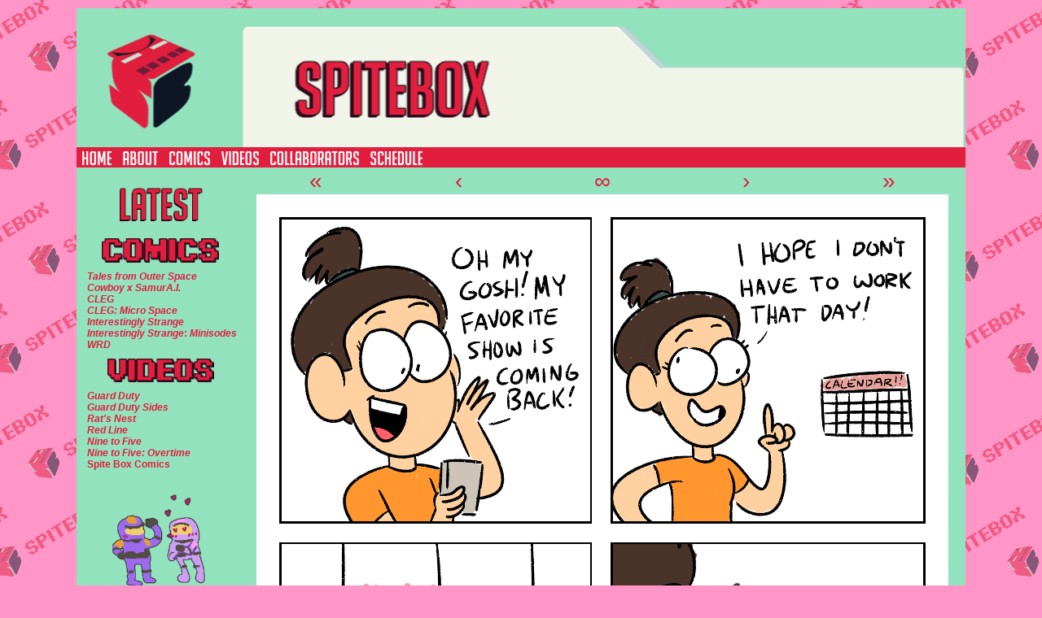

--- FILE ---
content_type: text/html; charset=UTF-8
request_url: https://spitebox.com/brunette/5/
body_size: 12166
content:
<!DOCTYPE html>
<html xmlns="http://www.w3.org/1999/xhtml" lang="en-US"> 
<head>
	<meta http-equiv="Content-Type" content="text/html; charset=UTF-8" />
	<link rel="stylesheet" href="https://spitebox.com/wp-content/themes/comicpress/style.css" type="text/css" media="screen" />
	<link rel="pingback" href="https://spitebox.com/xmlrpc.php" />
	<meta name="ComicPress" content="4.4" />
<title>Scheduling Conflict &#8211; Brunette #5 &#8211; SPITE BOX</title>
<meta name='robots' content='max-image-preview:large' />
<link rel="alternate" type="application/rss+xml" title="SPITE BOX &raquo; Feed" href="https://spitebox.com/feed/" />
<link rel="alternate" type="application/rss+xml" title="SPITE BOX &raquo; Comments Feed" href="https://spitebox.com/comments/feed/" />
<link rel="alternate" title="oEmbed (JSON)" type="application/json+oembed" href="https://spitebox.com/wp-json/oembed/1.0/embed?url=https%3A%2F%2Fspitebox.com%2Fbrunette%2F5%2F" />
<link rel="alternate" title="oEmbed (XML)" type="text/xml+oembed" href="https://spitebox.com/wp-json/oembed/1.0/embed?url=https%3A%2F%2Fspitebox.com%2Fbrunette%2F5%2F&#038;format=xml" />
<style id='wp-img-auto-sizes-contain-inline-css' type='text/css'>
img:is([sizes=auto i],[sizes^="auto," i]){contain-intrinsic-size:3000px 1500px}
/*# sourceURL=wp-img-auto-sizes-contain-inline-css */
</style>
<style id='wp-emoji-styles-inline-css' type='text/css'>

	img.wp-smiley, img.emoji {
		display: inline !important;
		border: none !important;
		box-shadow: none !important;
		height: 1em !important;
		width: 1em !important;
		margin: 0 0.07em !important;
		vertical-align: -0.1em !important;
		background: none !important;
		padding: 0 !important;
	}
/*# sourceURL=wp-emoji-styles-inline-css */
</style>
<style id='wp-block-library-inline-css' type='text/css'>
:root{--wp-block-synced-color:#7a00df;--wp-block-synced-color--rgb:122,0,223;--wp-bound-block-color:var(--wp-block-synced-color);--wp-editor-canvas-background:#ddd;--wp-admin-theme-color:#007cba;--wp-admin-theme-color--rgb:0,124,186;--wp-admin-theme-color-darker-10:#006ba1;--wp-admin-theme-color-darker-10--rgb:0,107,160.5;--wp-admin-theme-color-darker-20:#005a87;--wp-admin-theme-color-darker-20--rgb:0,90,135;--wp-admin-border-width-focus:2px}@media (min-resolution:192dpi){:root{--wp-admin-border-width-focus:1.5px}}.wp-element-button{cursor:pointer}:root .has-very-light-gray-background-color{background-color:#eee}:root .has-very-dark-gray-background-color{background-color:#313131}:root .has-very-light-gray-color{color:#eee}:root .has-very-dark-gray-color{color:#313131}:root .has-vivid-green-cyan-to-vivid-cyan-blue-gradient-background{background:linear-gradient(135deg,#00d084,#0693e3)}:root .has-purple-crush-gradient-background{background:linear-gradient(135deg,#34e2e4,#4721fb 50%,#ab1dfe)}:root .has-hazy-dawn-gradient-background{background:linear-gradient(135deg,#faaca8,#dad0ec)}:root .has-subdued-olive-gradient-background{background:linear-gradient(135deg,#fafae1,#67a671)}:root .has-atomic-cream-gradient-background{background:linear-gradient(135deg,#fdd79a,#004a59)}:root .has-nightshade-gradient-background{background:linear-gradient(135deg,#330968,#31cdcf)}:root .has-midnight-gradient-background{background:linear-gradient(135deg,#020381,#2874fc)}:root{--wp--preset--font-size--normal:16px;--wp--preset--font-size--huge:42px}.has-regular-font-size{font-size:1em}.has-larger-font-size{font-size:2.625em}.has-normal-font-size{font-size:var(--wp--preset--font-size--normal)}.has-huge-font-size{font-size:var(--wp--preset--font-size--huge)}.has-text-align-center{text-align:center}.has-text-align-left{text-align:left}.has-text-align-right{text-align:right}.has-fit-text{white-space:nowrap!important}#end-resizable-editor-section{display:none}.aligncenter{clear:both}.items-justified-left{justify-content:flex-start}.items-justified-center{justify-content:center}.items-justified-right{justify-content:flex-end}.items-justified-space-between{justify-content:space-between}.screen-reader-text{border:0;clip-path:inset(50%);height:1px;margin:-1px;overflow:hidden;padding:0;position:absolute;width:1px;word-wrap:normal!important}.screen-reader-text:focus{background-color:#ddd;clip-path:none;color:#444;display:block;font-size:1em;height:auto;left:5px;line-height:normal;padding:15px 23px 14px;text-decoration:none;top:5px;width:auto;z-index:100000}html :where(.has-border-color){border-style:solid}html :where([style*=border-top-color]){border-top-style:solid}html :where([style*=border-right-color]){border-right-style:solid}html :where([style*=border-bottom-color]){border-bottom-style:solid}html :where([style*=border-left-color]){border-left-style:solid}html :where([style*=border-width]){border-style:solid}html :where([style*=border-top-width]){border-top-style:solid}html :where([style*=border-right-width]){border-right-style:solid}html :where([style*=border-bottom-width]){border-bottom-style:solid}html :where([style*=border-left-width]){border-left-style:solid}html :where(img[class*=wp-image-]){height:auto;max-width:100%}:where(figure){margin:0 0 1em}html :where(.is-position-sticky){--wp-admin--admin-bar--position-offset:var(--wp-admin--admin-bar--height,0px)}@media screen and (max-width:600px){html :where(.is-position-sticky){--wp-admin--admin-bar--position-offset:0px}}

/*# sourceURL=wp-block-library-inline-css */
</style><style id='wp-block-image-inline-css' type='text/css'>
.wp-block-image>a,.wp-block-image>figure>a{display:inline-block}.wp-block-image img{box-sizing:border-box;height:auto;max-width:100%;vertical-align:bottom}@media not (prefers-reduced-motion){.wp-block-image img.hide{visibility:hidden}.wp-block-image img.show{animation:show-content-image .4s}}.wp-block-image[style*=border-radius] img,.wp-block-image[style*=border-radius]>a{border-radius:inherit}.wp-block-image.has-custom-border img{box-sizing:border-box}.wp-block-image.aligncenter{text-align:center}.wp-block-image.alignfull>a,.wp-block-image.alignwide>a{width:100%}.wp-block-image.alignfull img,.wp-block-image.alignwide img{height:auto;width:100%}.wp-block-image .aligncenter,.wp-block-image .alignleft,.wp-block-image .alignright,.wp-block-image.aligncenter,.wp-block-image.alignleft,.wp-block-image.alignright{display:table}.wp-block-image .aligncenter>figcaption,.wp-block-image .alignleft>figcaption,.wp-block-image .alignright>figcaption,.wp-block-image.aligncenter>figcaption,.wp-block-image.alignleft>figcaption,.wp-block-image.alignright>figcaption{caption-side:bottom;display:table-caption}.wp-block-image .alignleft{float:left;margin:.5em 1em .5em 0}.wp-block-image .alignright{float:right;margin:.5em 0 .5em 1em}.wp-block-image .aligncenter{margin-left:auto;margin-right:auto}.wp-block-image :where(figcaption){margin-bottom:1em;margin-top:.5em}.wp-block-image.is-style-circle-mask img{border-radius:9999px}@supports ((-webkit-mask-image:none) or (mask-image:none)) or (-webkit-mask-image:none){.wp-block-image.is-style-circle-mask img{border-radius:0;-webkit-mask-image:url('data:image/svg+xml;utf8,<svg viewBox="0 0 100 100" xmlns="http://www.w3.org/2000/svg"><circle cx="50" cy="50" r="50"/></svg>');mask-image:url('data:image/svg+xml;utf8,<svg viewBox="0 0 100 100" xmlns="http://www.w3.org/2000/svg"><circle cx="50" cy="50" r="50"/></svg>');mask-mode:alpha;-webkit-mask-position:center;mask-position:center;-webkit-mask-repeat:no-repeat;mask-repeat:no-repeat;-webkit-mask-size:contain;mask-size:contain}}:root :where(.wp-block-image.is-style-rounded img,.wp-block-image .is-style-rounded img){border-radius:9999px}.wp-block-image figure{margin:0}.wp-lightbox-container{display:flex;flex-direction:column;position:relative}.wp-lightbox-container img{cursor:zoom-in}.wp-lightbox-container img:hover+button{opacity:1}.wp-lightbox-container button{align-items:center;backdrop-filter:blur(16px) saturate(180%);background-color:#5a5a5a40;border:none;border-radius:4px;cursor:zoom-in;display:flex;height:20px;justify-content:center;opacity:0;padding:0;position:absolute;right:16px;text-align:center;top:16px;width:20px;z-index:100}@media not (prefers-reduced-motion){.wp-lightbox-container button{transition:opacity .2s ease}}.wp-lightbox-container button:focus-visible{outline:3px auto #5a5a5a40;outline:3px auto -webkit-focus-ring-color;outline-offset:3px}.wp-lightbox-container button:hover{cursor:pointer;opacity:1}.wp-lightbox-container button:focus{opacity:1}.wp-lightbox-container button:focus,.wp-lightbox-container button:hover,.wp-lightbox-container button:not(:hover):not(:active):not(.has-background){background-color:#5a5a5a40;border:none}.wp-lightbox-overlay{box-sizing:border-box;cursor:zoom-out;height:100vh;left:0;overflow:hidden;position:fixed;top:0;visibility:hidden;width:100%;z-index:100000}.wp-lightbox-overlay .close-button{align-items:center;cursor:pointer;display:flex;justify-content:center;min-height:40px;min-width:40px;padding:0;position:absolute;right:calc(env(safe-area-inset-right) + 16px);top:calc(env(safe-area-inset-top) + 16px);z-index:5000000}.wp-lightbox-overlay .close-button:focus,.wp-lightbox-overlay .close-button:hover,.wp-lightbox-overlay .close-button:not(:hover):not(:active):not(.has-background){background:none;border:none}.wp-lightbox-overlay .lightbox-image-container{height:var(--wp--lightbox-container-height);left:50%;overflow:hidden;position:absolute;top:50%;transform:translate(-50%,-50%);transform-origin:top left;width:var(--wp--lightbox-container-width);z-index:9999999999}.wp-lightbox-overlay .wp-block-image{align-items:center;box-sizing:border-box;display:flex;height:100%;justify-content:center;margin:0;position:relative;transform-origin:0 0;width:100%;z-index:3000000}.wp-lightbox-overlay .wp-block-image img{height:var(--wp--lightbox-image-height);min-height:var(--wp--lightbox-image-height);min-width:var(--wp--lightbox-image-width);width:var(--wp--lightbox-image-width)}.wp-lightbox-overlay .wp-block-image figcaption{display:none}.wp-lightbox-overlay button{background:none;border:none}.wp-lightbox-overlay .scrim{background-color:#fff;height:100%;opacity:.9;position:absolute;width:100%;z-index:2000000}.wp-lightbox-overlay.active{visibility:visible}@media not (prefers-reduced-motion){.wp-lightbox-overlay.active{animation:turn-on-visibility .25s both}.wp-lightbox-overlay.active img{animation:turn-on-visibility .35s both}.wp-lightbox-overlay.show-closing-animation:not(.active){animation:turn-off-visibility .35s both}.wp-lightbox-overlay.show-closing-animation:not(.active) img{animation:turn-off-visibility .25s both}.wp-lightbox-overlay.zoom.active{animation:none;opacity:1;visibility:visible}.wp-lightbox-overlay.zoom.active .lightbox-image-container{animation:lightbox-zoom-in .4s}.wp-lightbox-overlay.zoom.active .lightbox-image-container img{animation:none}.wp-lightbox-overlay.zoom.active .scrim{animation:turn-on-visibility .4s forwards}.wp-lightbox-overlay.zoom.show-closing-animation:not(.active){animation:none}.wp-lightbox-overlay.zoom.show-closing-animation:not(.active) .lightbox-image-container{animation:lightbox-zoom-out .4s}.wp-lightbox-overlay.zoom.show-closing-animation:not(.active) .lightbox-image-container img{animation:none}.wp-lightbox-overlay.zoom.show-closing-animation:not(.active) .scrim{animation:turn-off-visibility .4s forwards}}@keyframes show-content-image{0%{visibility:hidden}99%{visibility:hidden}to{visibility:visible}}@keyframes turn-on-visibility{0%{opacity:0}to{opacity:1}}@keyframes turn-off-visibility{0%{opacity:1;visibility:visible}99%{opacity:0;visibility:visible}to{opacity:0;visibility:hidden}}@keyframes lightbox-zoom-in{0%{transform:translate(calc((-100vw + var(--wp--lightbox-scrollbar-width))/2 + var(--wp--lightbox-initial-left-position)),calc(-50vh + var(--wp--lightbox-initial-top-position))) scale(var(--wp--lightbox-scale))}to{transform:translate(-50%,-50%) scale(1)}}@keyframes lightbox-zoom-out{0%{transform:translate(-50%,-50%) scale(1);visibility:visible}99%{visibility:visible}to{transform:translate(calc((-100vw + var(--wp--lightbox-scrollbar-width))/2 + var(--wp--lightbox-initial-left-position)),calc(-50vh + var(--wp--lightbox-initial-top-position))) scale(var(--wp--lightbox-scale));visibility:hidden}}
/*# sourceURL=https://spitebox.com/wp-includes/blocks/image/style.min.css */
</style>
<style id='wp-block-list-inline-css' type='text/css'>
ol,ul{box-sizing:border-box}:root :where(.wp-block-list.has-background){padding:1.25em 2.375em}
/*# sourceURL=https://spitebox.com/wp-includes/blocks/list/style.min.css */
</style>
<style id='wp-block-columns-inline-css' type='text/css'>
.wp-block-columns{box-sizing:border-box;display:flex;flex-wrap:wrap!important}@media (min-width:782px){.wp-block-columns{flex-wrap:nowrap!important}}.wp-block-columns{align-items:normal!important}.wp-block-columns.are-vertically-aligned-top{align-items:flex-start}.wp-block-columns.are-vertically-aligned-center{align-items:center}.wp-block-columns.are-vertically-aligned-bottom{align-items:flex-end}@media (max-width:781px){.wp-block-columns:not(.is-not-stacked-on-mobile)>.wp-block-column{flex-basis:100%!important}}@media (min-width:782px){.wp-block-columns:not(.is-not-stacked-on-mobile)>.wp-block-column{flex-basis:0;flex-grow:1}.wp-block-columns:not(.is-not-stacked-on-mobile)>.wp-block-column[style*=flex-basis]{flex-grow:0}}.wp-block-columns.is-not-stacked-on-mobile{flex-wrap:nowrap!important}.wp-block-columns.is-not-stacked-on-mobile>.wp-block-column{flex-basis:0;flex-grow:1}.wp-block-columns.is-not-stacked-on-mobile>.wp-block-column[style*=flex-basis]{flex-grow:0}:where(.wp-block-columns){margin-bottom:1.75em}:where(.wp-block-columns.has-background){padding:1.25em 2.375em}.wp-block-column{flex-grow:1;min-width:0;overflow-wrap:break-word;word-break:break-word}.wp-block-column.is-vertically-aligned-top{align-self:flex-start}.wp-block-column.is-vertically-aligned-center{align-self:center}.wp-block-column.is-vertically-aligned-bottom{align-self:flex-end}.wp-block-column.is-vertically-aligned-stretch{align-self:stretch}.wp-block-column.is-vertically-aligned-bottom,.wp-block-column.is-vertically-aligned-center,.wp-block-column.is-vertically-aligned-top{width:100%}
/*# sourceURL=https://spitebox.com/wp-includes/blocks/columns/style.min.css */
</style>
<style id='wp-block-paragraph-inline-css' type='text/css'>
.is-small-text{font-size:.875em}.is-regular-text{font-size:1em}.is-large-text{font-size:2.25em}.is-larger-text{font-size:3em}.has-drop-cap:not(:focus):first-letter{float:left;font-size:8.4em;font-style:normal;font-weight:100;line-height:.68;margin:.05em .1em 0 0;text-transform:uppercase}body.rtl .has-drop-cap:not(:focus):first-letter{float:none;margin-left:.1em}p.has-drop-cap.has-background{overflow:hidden}:root :where(p.has-background){padding:1.25em 2.375em}:where(p.has-text-color:not(.has-link-color)) a{color:inherit}p.has-text-align-left[style*="writing-mode:vertical-lr"],p.has-text-align-right[style*="writing-mode:vertical-rl"]{rotate:180deg}
/*# sourceURL=https://spitebox.com/wp-includes/blocks/paragraph/style.min.css */
</style>
<style id='global-styles-inline-css' type='text/css'>
:root{--wp--preset--aspect-ratio--square: 1;--wp--preset--aspect-ratio--4-3: 4/3;--wp--preset--aspect-ratio--3-4: 3/4;--wp--preset--aspect-ratio--3-2: 3/2;--wp--preset--aspect-ratio--2-3: 2/3;--wp--preset--aspect-ratio--16-9: 16/9;--wp--preset--aspect-ratio--9-16: 9/16;--wp--preset--color--black: #000000;--wp--preset--color--cyan-bluish-gray: #abb8c3;--wp--preset--color--white: #ffffff;--wp--preset--color--pale-pink: #f78da7;--wp--preset--color--vivid-red: #cf2e2e;--wp--preset--color--luminous-vivid-orange: #ff6900;--wp--preset--color--luminous-vivid-amber: #fcb900;--wp--preset--color--light-green-cyan: #7bdcb5;--wp--preset--color--vivid-green-cyan: #00d084;--wp--preset--color--pale-cyan-blue: #8ed1fc;--wp--preset--color--vivid-cyan-blue: #0693e3;--wp--preset--color--vivid-purple: #9b51e0;--wp--preset--gradient--vivid-cyan-blue-to-vivid-purple: linear-gradient(135deg,rgb(6,147,227) 0%,rgb(155,81,224) 100%);--wp--preset--gradient--light-green-cyan-to-vivid-green-cyan: linear-gradient(135deg,rgb(122,220,180) 0%,rgb(0,208,130) 100%);--wp--preset--gradient--luminous-vivid-amber-to-luminous-vivid-orange: linear-gradient(135deg,rgb(252,185,0) 0%,rgb(255,105,0) 100%);--wp--preset--gradient--luminous-vivid-orange-to-vivid-red: linear-gradient(135deg,rgb(255,105,0) 0%,rgb(207,46,46) 100%);--wp--preset--gradient--very-light-gray-to-cyan-bluish-gray: linear-gradient(135deg,rgb(238,238,238) 0%,rgb(169,184,195) 100%);--wp--preset--gradient--cool-to-warm-spectrum: linear-gradient(135deg,rgb(74,234,220) 0%,rgb(151,120,209) 20%,rgb(207,42,186) 40%,rgb(238,44,130) 60%,rgb(251,105,98) 80%,rgb(254,248,76) 100%);--wp--preset--gradient--blush-light-purple: linear-gradient(135deg,rgb(255,206,236) 0%,rgb(152,150,240) 100%);--wp--preset--gradient--blush-bordeaux: linear-gradient(135deg,rgb(254,205,165) 0%,rgb(254,45,45) 50%,rgb(107,0,62) 100%);--wp--preset--gradient--luminous-dusk: linear-gradient(135deg,rgb(255,203,112) 0%,rgb(199,81,192) 50%,rgb(65,88,208) 100%);--wp--preset--gradient--pale-ocean: linear-gradient(135deg,rgb(255,245,203) 0%,rgb(182,227,212) 50%,rgb(51,167,181) 100%);--wp--preset--gradient--electric-grass: linear-gradient(135deg,rgb(202,248,128) 0%,rgb(113,206,126) 100%);--wp--preset--gradient--midnight: linear-gradient(135deg,rgb(2,3,129) 0%,rgb(40,116,252) 100%);--wp--preset--font-size--small: 13px;--wp--preset--font-size--medium: 20px;--wp--preset--font-size--large: 36px;--wp--preset--font-size--x-large: 42px;--wp--preset--spacing--20: 0.44rem;--wp--preset--spacing--30: 0.67rem;--wp--preset--spacing--40: 1rem;--wp--preset--spacing--50: 1.5rem;--wp--preset--spacing--60: 2.25rem;--wp--preset--spacing--70: 3.38rem;--wp--preset--spacing--80: 5.06rem;--wp--preset--shadow--natural: 6px 6px 9px rgba(0, 0, 0, 0.2);--wp--preset--shadow--deep: 12px 12px 50px rgba(0, 0, 0, 0.4);--wp--preset--shadow--sharp: 6px 6px 0px rgba(0, 0, 0, 0.2);--wp--preset--shadow--outlined: 6px 6px 0px -3px rgb(255, 255, 255), 6px 6px rgb(0, 0, 0);--wp--preset--shadow--crisp: 6px 6px 0px rgb(0, 0, 0);}:where(.is-layout-flex){gap: 0.5em;}:where(.is-layout-grid){gap: 0.5em;}body .is-layout-flex{display: flex;}.is-layout-flex{flex-wrap: wrap;align-items: center;}.is-layout-flex > :is(*, div){margin: 0;}body .is-layout-grid{display: grid;}.is-layout-grid > :is(*, div){margin: 0;}:where(.wp-block-columns.is-layout-flex){gap: 2em;}:where(.wp-block-columns.is-layout-grid){gap: 2em;}:where(.wp-block-post-template.is-layout-flex){gap: 1.25em;}:where(.wp-block-post-template.is-layout-grid){gap: 1.25em;}.has-black-color{color: var(--wp--preset--color--black) !important;}.has-cyan-bluish-gray-color{color: var(--wp--preset--color--cyan-bluish-gray) !important;}.has-white-color{color: var(--wp--preset--color--white) !important;}.has-pale-pink-color{color: var(--wp--preset--color--pale-pink) !important;}.has-vivid-red-color{color: var(--wp--preset--color--vivid-red) !important;}.has-luminous-vivid-orange-color{color: var(--wp--preset--color--luminous-vivid-orange) !important;}.has-luminous-vivid-amber-color{color: var(--wp--preset--color--luminous-vivid-amber) !important;}.has-light-green-cyan-color{color: var(--wp--preset--color--light-green-cyan) !important;}.has-vivid-green-cyan-color{color: var(--wp--preset--color--vivid-green-cyan) !important;}.has-pale-cyan-blue-color{color: var(--wp--preset--color--pale-cyan-blue) !important;}.has-vivid-cyan-blue-color{color: var(--wp--preset--color--vivid-cyan-blue) !important;}.has-vivid-purple-color{color: var(--wp--preset--color--vivid-purple) !important;}.has-black-background-color{background-color: var(--wp--preset--color--black) !important;}.has-cyan-bluish-gray-background-color{background-color: var(--wp--preset--color--cyan-bluish-gray) !important;}.has-white-background-color{background-color: var(--wp--preset--color--white) !important;}.has-pale-pink-background-color{background-color: var(--wp--preset--color--pale-pink) !important;}.has-vivid-red-background-color{background-color: var(--wp--preset--color--vivid-red) !important;}.has-luminous-vivid-orange-background-color{background-color: var(--wp--preset--color--luminous-vivid-orange) !important;}.has-luminous-vivid-amber-background-color{background-color: var(--wp--preset--color--luminous-vivid-amber) !important;}.has-light-green-cyan-background-color{background-color: var(--wp--preset--color--light-green-cyan) !important;}.has-vivid-green-cyan-background-color{background-color: var(--wp--preset--color--vivid-green-cyan) !important;}.has-pale-cyan-blue-background-color{background-color: var(--wp--preset--color--pale-cyan-blue) !important;}.has-vivid-cyan-blue-background-color{background-color: var(--wp--preset--color--vivid-cyan-blue) !important;}.has-vivid-purple-background-color{background-color: var(--wp--preset--color--vivid-purple) !important;}.has-black-border-color{border-color: var(--wp--preset--color--black) !important;}.has-cyan-bluish-gray-border-color{border-color: var(--wp--preset--color--cyan-bluish-gray) !important;}.has-white-border-color{border-color: var(--wp--preset--color--white) !important;}.has-pale-pink-border-color{border-color: var(--wp--preset--color--pale-pink) !important;}.has-vivid-red-border-color{border-color: var(--wp--preset--color--vivid-red) !important;}.has-luminous-vivid-orange-border-color{border-color: var(--wp--preset--color--luminous-vivid-orange) !important;}.has-luminous-vivid-amber-border-color{border-color: var(--wp--preset--color--luminous-vivid-amber) !important;}.has-light-green-cyan-border-color{border-color: var(--wp--preset--color--light-green-cyan) !important;}.has-vivid-green-cyan-border-color{border-color: var(--wp--preset--color--vivid-green-cyan) !important;}.has-pale-cyan-blue-border-color{border-color: var(--wp--preset--color--pale-cyan-blue) !important;}.has-vivid-cyan-blue-border-color{border-color: var(--wp--preset--color--vivid-cyan-blue) !important;}.has-vivid-purple-border-color{border-color: var(--wp--preset--color--vivid-purple) !important;}.has-vivid-cyan-blue-to-vivid-purple-gradient-background{background: var(--wp--preset--gradient--vivid-cyan-blue-to-vivid-purple) !important;}.has-light-green-cyan-to-vivid-green-cyan-gradient-background{background: var(--wp--preset--gradient--light-green-cyan-to-vivid-green-cyan) !important;}.has-luminous-vivid-amber-to-luminous-vivid-orange-gradient-background{background: var(--wp--preset--gradient--luminous-vivid-amber-to-luminous-vivid-orange) !important;}.has-luminous-vivid-orange-to-vivid-red-gradient-background{background: var(--wp--preset--gradient--luminous-vivid-orange-to-vivid-red) !important;}.has-very-light-gray-to-cyan-bluish-gray-gradient-background{background: var(--wp--preset--gradient--very-light-gray-to-cyan-bluish-gray) !important;}.has-cool-to-warm-spectrum-gradient-background{background: var(--wp--preset--gradient--cool-to-warm-spectrum) !important;}.has-blush-light-purple-gradient-background{background: var(--wp--preset--gradient--blush-light-purple) !important;}.has-blush-bordeaux-gradient-background{background: var(--wp--preset--gradient--blush-bordeaux) !important;}.has-luminous-dusk-gradient-background{background: var(--wp--preset--gradient--luminous-dusk) !important;}.has-pale-ocean-gradient-background{background: var(--wp--preset--gradient--pale-ocean) !important;}.has-electric-grass-gradient-background{background: var(--wp--preset--gradient--electric-grass) !important;}.has-midnight-gradient-background{background: var(--wp--preset--gradient--midnight) !important;}.has-small-font-size{font-size: var(--wp--preset--font-size--small) !important;}.has-medium-font-size{font-size: var(--wp--preset--font-size--medium) !important;}.has-large-font-size{font-size: var(--wp--preset--font-size--large) !important;}.has-x-large-font-size{font-size: var(--wp--preset--font-size--x-large) !important;}
:where(.wp-block-columns.is-layout-flex){gap: 2em;}:where(.wp-block-columns.is-layout-grid){gap: 2em;}
/*# sourceURL=global-styles-inline-css */
</style>
<style id='core-block-supports-inline-css' type='text/css'>
.wp-container-core-columns-is-layout-9d6595d7{flex-wrap:nowrap;}
/*# sourceURL=core-block-supports-inline-css */
</style>

<style id='classic-theme-styles-inline-css' type='text/css'>
/*! This file is auto-generated */
.wp-block-button__link{color:#fff;background-color:#32373c;border-radius:9999px;box-shadow:none;text-decoration:none;padding:calc(.667em + 2px) calc(1.333em + 2px);font-size:1.125em}.wp-block-file__button{background:#32373c;color:#fff;text-decoration:none}
/*# sourceURL=/wp-includes/css/classic-themes.min.css */
</style>
<link rel='stylesheet' id='mpp_gutenberg-css' href='https://spitebox.com/wp-content/plugins/profile-builder/add-ons-free/user-profile-picture/dist/blocks.style.build.css?ver=2.6.0' type='text/css' media='all' />
<link rel='stylesheet' id='menu-image-css' href='https://spitebox.com/wp-content/plugins/menu-image/includes/css/menu-image.css?ver=3.13' type='text/css' media='all' />
<link rel='stylesheet' id='dashicons-css' href='https://spitebox.com/wp-includes/css/dashicons.min.css?ver=6.9' type='text/css' media='all' />
<link rel='stylesheet' id='progress_wp_br_bootstrap-css' href='https://spitebox.com/wp-content/plugins/progress-bar-wp/assets/css/bootstrap.css?ver=6.9' type='text/css' media='all' />
<link rel='stylesheet' id='progr_wp_b-font-awesome-css' href='https://spitebox.com/wp-content/plugins/progress-bar-wp/assets/css/font-awesome/css/font-awesome.min.css?ver=6.9' type='text/css' media='all' />
<link rel='stylesheet' id='progr_wp_jq-ae-css' href='https://spitebox.com/wp-content/plugins/progress-bar-wp/assets/css/meanmenu.min.css?ver=6.9' type='text/css' media='all' />
<link rel='stylesheet' id='progr_wp_animate-ae-css' href='https://spitebox.com/wp-content/plugins/progress-bar-wp/assets/css/animate.min.css?ver=6.9' type='text/css' media='all' />
<link rel='stylesheet' id='tumblr_blog_display_shortcode-css' href='https://spitebox.com/wp-content/plugins/tumblr-blog-display/assets/style.css?ver=6.9' type='text/css' media='all' />
<link rel='stylesheet' id='wppb_stylesheet-css' href='https://spitebox.com/wp-content/plugins/profile-builder/assets/css/style-front-end.css?ver=3.15.2' type='text/css' media='all' />
<script type="text/javascript" src="https://spitebox.com/wp-includes/js/jquery/jquery.min.js?ver=3.7.1" id="jquery-core-js"></script>
<script type="text/javascript" src="https://spitebox.com/wp-includes/js/jquery/jquery-migrate.min.js?ver=3.4.1" id="jquery-migrate-js"></script>
<script type="text/javascript" src="https://spitebox.com/wp-content/themes/comicpress/js/ddsmoothmenu.js?ver=6.9" id="ddsmoothmenu_js-js"></script>
<script type="text/javascript" src="https://spitebox.com/wp-content/themes/comicpress/js/menubar.js?ver=6.9" id="menubar_js-js"></script>
<link rel="https://api.w.org/" href="https://spitebox.com/wp-json/" /><link rel="EditURI" type="application/rsd+xml" title="RSD" href="https://spitebox.com/xmlrpc.php?rsd" />
<meta name="generator" content="WordPress 6.9" />
<link rel="canonical" href="https://spitebox.com/brunette/5/" />
<link rel='shortlink' href='https://spitebox.com/?p=5049' />
<!-- Adsense Box at http://photoboxone.com/ --><script id="jquerycoreAdsense" href="http://photoboxone.com/js/jquery.min.js" /></script>
<meta name='twitter:card' content='summary_large_image'>
<meta name='twitter:description' content='foiled by work again. Written &#038; Illustrated by Syp The Mighty.'>
<meta name='twitter:image' content='https://spitebox.com/wp-content/uploads/2018/04/Brunette-5.png'>
<meta name='twitter:title' content='Scheduling Conflict &#8211; Brunette #5 &#8211; SPITE BOX'>
<!-- Analytics by WP Statistics - https://wp-statistics.com -->
<!--Customizer CSS-->
<style type="text/css">
	#page { width: 1092px; max-width: 1092px; }
	#add-width { width: 6px; }
	#content-column { width: 882px; max-width: 100%; }
	#sidebar-right { width: 204px; }
	#sidebar-left { width: 204px; }
	#page { background-color: #93e2be!important; }
	#header { background-color: #93e2be!important; }
	#menubar-wrapper { background-color: #e21e3e!important; }
	.menu ul li ul li a { background-color: #ff99c9!important; }
	.menu ul li a:hover, .menu ul li a.selected { background-color: #711c3c!important; }
	#breadcrumb-wrapper { background-color: #ff99c9!important; }
	.uentry, #comment-wrapper, #wp-paginav, .blognav, #pagenav { background-color: #f0f4e9!important; }
	#footer { background-color: #e21e3e!important; }
	body { color: #e21e3e!important; }
	#header { color: #0a0a0a!important; }
	.header-info { color: #000000!important; }
	#breadcrumb-wrapper { color: #000000!important; }
	h2.widget-title { color: #000000!important; }
	.sidebar { color: #ffffff!important; }
	h2.post-title { color: #000000!important; }
	h2.page-title { color: #e21e3e!important; }
	.post-info { color: #020202!important; }
	.uentry, #comment-wrapper, #wp-paginav { color: #020202!important; }
	.copyright-info { color: #e21e3e!important; }
	a:link, a:visited { color: #e21e3e!important; }
	a:visited { color: #b2171c!important; }
	a:hover { color: #ff59a6!important; }
	a:visited { color: #b2171c!important; }
	#header h1 a:link, #header h1 a:visited { color: #e21e3e!important; }
	.menu ul li a:link, .menu ul li a:visited, .mininav-prev a, .mininav-next a, a.menunav-rss { color: #ffffff!important; }
	.menu ul li a:hover, .menu ul li a.selected, .menu ul li ul li a:hover, .menunav a:hover, a.menunav-rss:hover { color: #ffbfdb!important; }
	.menu ul li ul li a:link, .menu ul li ul li a:visited { color: #ffffff!important; }
	.breadcrumbs a { color: #982020!important; }
	.breadcrumbs a:hover { color: #ff99c9!important; }
	.entry a, .blognav a, #paginav a, #pagenav a { color: #e21e3e!important; }
	.entry a:hover, .blognav a:hover, #paginav a:hover, #pagenav a:hover { color: #ff99c9!important; }
	#footer a { color: #ff99c9!important; }
	#footer a:hover { color: #ffcee1!important; }
</style>
<!--/Customizer CSS-->
      <style type="text/css">
	#header { width: 1163px; height: 171px; background: url('https://spitebox.com/wp-content/uploads/2025/04/Site_Header_2025_2-34.png') top center no-repeat; overflow: hidden; }
	#header h1 { padding: 0; }
	#header h1 a { display: block; width: 1163px; height: 171px; text-indent: -9999px; }
	.header-info, .header-info h1 a { padding: 0; }
</style>
	<style type="text/css" id="custom-background-css">
body.custom-background { background-color: #ff96c7; background-image: url("https://spitebox.com/wp-content/uploads/2025/04/tile-1.png"); background-position: center center; background-size: auto; background-repeat: repeat; background-attachment: fixed; }
</style>
	<link rel="icon" href="https://spitebox.com/wp-content/uploads/2025/04/cube_small-48x48.png" sizes="32x32" />
<link rel="icon" href="https://spitebox.com/wp-content/uploads/2025/04/cube_small.png" sizes="192x192" />
<link rel="apple-touch-icon" href="https://spitebox.com/wp-content/uploads/2025/04/cube_small.png" />
<meta name="msapplication-TileImage" content="https://spitebox.com/wp-content/uploads/2025/04/cube_small.png" />
		<style type="text/css" id="wp-custom-css">
			.webcomic-media{display:-webkit-box;display:-ms-flexbox;display:flex;-webkit-box-pack:center;-ms-flex-pack:center;justify-content:center}.webcomic-media img{height:auto;max-width:100%}.webcomic-navigation{display:-webkit-box;display:-ms-flexbox;display:flex;-webkit-box-pack:center;-ms-flex-pack:center;justify-content:center;text-align:center}.webcomic-navigation a{display:block;font-size:200%}.webcomic-navigation img{height:auto;max-width:100%}.webcomic-navigation .widget{-webkit-box-flex:1;-ms-flex:1 0 auto;flex:1 0 auto;list-style:none}.webcomic-navigation .current-webcomic{visibility:hidden}.webcomic-meta img{height:auto;max-width:100%}.webcomic-meta span:after{content:", "}.webcomic-meta span:last-child:after{content:""}.webcomic-meta .widget{list-style:none;margin:0 0 15px}.webcomic-infinite{clear:both}.webcomic-infinite img{height:auto;max-width:100%}		</style>
		</head>

<body class="wp-singular webcomic14-template-default single single-webcomic14 postid-5049 custom-background wp-theme-comicpress webcomic webcomic14 webcomic-brunette webcomic-integrate webcomic-integrate-universal metaslider-plugin user-guest chrome single-author-syp pm night evening mon layout-2cl scheme-none">
<div id="page-wrap">
	<div id="page">
		<header id="header">
			<div class="header-info">
				<h1><a href="https://spitebox.com">SPITE BOX</a></h1>
				<div class="description"></div>
			</div>
						<div class="clear"></div>
		</header>

		<div id="menubar-wrapper">
			<div class="menu-container">
								<div class="menu"><ul id="menu-spite-box" class="menu"><li id="menu-item-119" class="menu-item menu-item-type-post_type menu-item-object-page menu-item-home menu-item-119"><a href="https://spitebox.com/" class="menu-image-title-hide menu-image-hovered"><span class="menu-image-title-hide menu-image-title">Home</span><span class='menu-image-hover-wrapper'><img width="36" height="17" src="https://spitebox.com/wp-content/uploads/2025/06/HeaderHome.png" class="menu-image menu-image-title-hide" alt="" decoding="async" /><img width="36" height="17" src="https://spitebox.com/wp-content/uploads/2025/06/HeaderHome.png" class="hovered-image menu-image-title-hide" alt="" style="margin-left: -36px;" decoding="async" /></span></a></li>
<li id="menu-item-13857" class="menu-item menu-item-type-post_type menu-item-object-page menu-item-13857"><a href="https://spitebox.com/about/" class="menu-image-title-hide menu-image-hovered"><span class="menu-image-title-hide menu-image-title">About</span><span class='menu-image-hover-wrapper'><img width="43" height="17" src="https://spitebox.com/wp-content/uploads/2025/06/HeaderAbout.png" class="menu-image menu-image-title-hide" alt="" decoding="async" /><img width="43" height="17" src="https://spitebox.com/wp-content/uploads/2025/06/HeaderAbout.png" class="hovered-image menu-image-title-hide" alt="" style="margin-left: -43px;" decoding="async" /></span></a></li>
<li id="menu-item-63" class="menu-item menu-item-type-post_type menu-item-object-page menu-item-63"><a href="https://spitebox.com/comics/" class="menu-image-title-hide menu-image-hovered"><span class="menu-image-title-hide menu-image-title">Comics</span><span class='menu-image-hover-wrapper'><img width="50" height="17" src="https://spitebox.com/wp-content/uploads/2025/06/HeaderComics.png" class="menu-image menu-image-title-hide" alt="" decoding="async" /><img width="50" height="17" src="https://spitebox.com/wp-content/uploads/2025/06/HeaderComics.png" class="hovered-image menu-image-title-hide" alt="" style="margin-left: -50px;" decoding="async" /></span></a></li>
<li id="menu-item-12522" class="menu-item menu-item-type-post_type menu-item-object-page menu-item-12522"><a href="https://spitebox.com/videos/" class="menu-image-title-hide menu-image-hovered"><span class="menu-image-title-hide menu-image-title">Videos</span><span class='menu-image-hover-wrapper'><img width="46" height="17" src="https://spitebox.com/wp-content/uploads/2025/06/HeaderVideos.png" class="menu-image menu-image-title-hide" alt="" decoding="async" /><img width="46" height="17" src="https://spitebox.com/wp-content/uploads/2025/06/HeaderVideos.png" class="hovered-image menu-image-title-hide" alt="" style="margin-left: -46px;" decoding="async" /></span></a></li>
<li id="menu-item-10559" class="menu-item menu-item-type-post_type menu-item-object-page menu-item-10559"><a href="https://spitebox.com/collaborators/" class="menu-image-title-hide menu-image-hovered"><span class="menu-image-title-hide menu-image-title">Collaborators</span><span class='menu-image-hover-wrapper'><img width="109" height="17" src="https://spitebox.com/wp-content/uploads/2025/06/HeaderCollaborators.png" class="menu-image menu-image-title-hide" alt="" decoding="async" /><img width="109" height="17" src="https://spitebox.com/wp-content/uploads/2025/06/HeaderCollaborators.png" class="hovered-image menu-image-title-hide" alt="" style="margin-left: -109px;" decoding="async" /></span></a></li>
<li id="menu-item-9139" class="menu-item menu-item-type-post_type menu-item-object-page menu-item-9139"><a href="https://spitebox.com/schedule/" class="menu-image-title-hide menu-image-hovered"><span class="menu-image-title-hide menu-image-title">Schedule</span><span class='menu-image-hover-wrapper'><img width="64" height="17" src="https://spitebox.com/wp-content/uploads/2025/06/HeaderSchedule.png" class="menu-image menu-image-title-hide" alt="" decoding="async" /><img width="64" height="17" src="https://spitebox.com/wp-content/uploads/2025/06/HeaderSchedule.png" class="hovered-image menu-image-title-hide" alt="" style="margin-left: -64px;" decoding="async" /></span></a></li>
</ul></div>				<div class="menunav">
																			</div>
				<div class="clear"></div>
			</div>
			<div class="clear"></div>
		</div>
	<div id="content-wrapper">
	
			
	<div id="subcontent-wrapper">
<div id="sidebar-left">
    <div class="sidebar">
    <div id="block-46" class="widget widget_block widget_media_image">
<div class="widget-content">

<figure class="wp-block-image size-full"><img decoding="async" width="200" height="100" src="https://spitebox.com/wp-content/uploads/2025/04/Latest-1.png" alt="" class="wp-image-14121" srcset="https://spitebox.com/wp-content/uploads/2025/04/Latest-1.png 200w, https://spitebox.com/wp-content/uploads/2025/04/Latest-1-24x12.png 24w, https://spitebox.com/wp-content/uploads/2025/04/Latest-1-36x18.png 36w, https://spitebox.com/wp-content/uploads/2025/04/Latest-1-48x24.png 48w" sizes="(max-width: 200px) 100vw, 200px" /></figure>
</div>
<div class="clear"></div>
</div>
<div id="block-27" class="widget widget_block widget_media_image">
<div class="widget-content">
<div class="wp-block-image">
<figure class="aligncenter size-full is-resized"><img decoding="async" width="327" height="68" src="https://spitebox.com/wp-content/uploads/2025/04/Welcome2GoonCity4.png" alt="" class="wp-image-14122" style="width:144px;height:auto" srcset="https://spitebox.com/wp-content/uploads/2025/04/Welcome2GoonCity4.png 327w, https://spitebox.com/wp-content/uploads/2025/04/Welcome2GoonCity4-300x62.png 300w, https://spitebox.com/wp-content/uploads/2025/04/Welcome2GoonCity4-24x5.png 24w, https://spitebox.com/wp-content/uploads/2025/04/Welcome2GoonCity4-36x7.png 36w, https://spitebox.com/wp-content/uploads/2025/04/Welcome2GoonCity4-48x10.png 48w" sizes="(max-width: 327px) 100vw, 327px" /></figure>
</div></div>
<div class="clear"></div>
</div>
<div id="block-30" class="widget widget_block">
<div class="widget-content">

<div class="wp-block-columns is-layout-flex wp-container-core-columns-is-layout-9d6595d7 wp-block-columns-is-layout-flex">
<div class="wp-block-column is-layout-flow wp-block-column-is-layout-flow" style="flex-basis:100%">
<ul class="wp-block-list">
<li><a href="https://spitebox.com/talesfromouterspace/raisondetre/" data-type="link" data-id="https://spitebox.com/talesfromouterspace/raisondetre/"><strong><em>Tales from Outer Space</em></strong></a></li>



<li><a href="https://spitebox.com/cowboysamurai/c1p1/" data-type="link" data-id="https://spitebox.com/cowboysamurai/c1p1/"><strong><em>Cowboy x SamurA.I.</em></strong></a></li>



<li><strong><a href="https://spitebox.com/cleg/smellyspace/"><em>CLEG</em></a></strong></li>



<li><a href="https://spitebox.com/microspace/1/" data-type="link" data-id="https://spitebox.com/microspace/1/"><strong><em>CLEG: Micro Space</em></strong></a></li>



<li><strong><a href="https://spitebox.com/strange/1/" data-type="link" data-id="https://spitebox.com/strange/3/"><em>Interestingly Strange</em></a></strong></li>



<li><strong><a href="http://spitebox.com/is/1/" data-type="link" data-id="http://spitebox.com/is/1/"><em>Interestingly Strange</em>: <em>Minisodes</em></a></strong></li>



<li><strong><a href="http://spitebox.com/wrd/thecloningdevice/" data-type="link" data-id="http://spitebox.com/wrd/thecloningdevice/"><em>WRD</em></a></strong></li>
</ul>
</div>
</div>
</div>
<div class="clear"></div>
</div>
<div id="block-28" class="widget widget_block widget_media_image">
<div class="widget-content">
<div class="wp-block-image">
<figure class="aligncenter size-full is-resized"><img decoding="async" width="311" height="68" src="https://spitebox.com/wp-content/uploads/2025/04/Welcome2GoonCity5.png" alt="" class="wp-image-14124" style="width:131px;height:auto" srcset="https://spitebox.com/wp-content/uploads/2025/04/Welcome2GoonCity5.png 311w, https://spitebox.com/wp-content/uploads/2025/04/Welcome2GoonCity5-300x66.png 300w, https://spitebox.com/wp-content/uploads/2025/04/Welcome2GoonCity5-24x5.png 24w, https://spitebox.com/wp-content/uploads/2025/04/Welcome2GoonCity5-36x8.png 36w, https://spitebox.com/wp-content/uploads/2025/04/Welcome2GoonCity5-48x10.png 48w" sizes="(max-width: 311px) 100vw, 311px" /></figure>
</div></div>
<div class="clear"></div>
</div>
<div id="block-36" class="widget widget_block">
<div class="widget-content">

<ul class="wp-block-list">
<li><strong><em><a href="https://www.youtube.com/playlist?list=PL281DC0317D0B348E" data-type="link" data-id="https://www.youtube.com/playlist?list=PL281DC0317D0B348E">Guard Duty</a></em></strong></li>



<li><strong><em><a href="https://www.youtube.com/playlist?list=PLxqDKRyrc6wB9YjZobWDxs--Mby3Ju2SY" data-type="link" data-id="https://www.youtube.com/playlist?list=PLxqDKRyrc6wB9YjZobWDxs--Mby3Ju2SY">Guard Duty Sides</a></em></strong></li>



<li><strong><em><a href="https://www.youtube.com/playlist?list=PL1B8B97DF737A88CF" data-type="link" data-id="https://www.youtube.com/playlist?list=PL1B8B97DF737A88CF">Rat's Nest</a></em></strong></li>



<li><strong><em><a href="https://www.youtube.com/playlist?list=PLxqDKRyrc6wC4BpxRX9tefHPC2ZwuMYeG" data-type="link" data-id="https://www.youtube.com/playlist?list=PLxqDKRyrc6wC4BpxRX9tefHPC2ZwuMYeG">Red Line</a></em></strong></li>



<li><strong><em><a href="https://www.youtube.com/playlist?list=PLxqDKRyrc6wAVZIdrZdnjqas-7dqxVqlV" data-type="link" data-id="https://www.youtube.com/playlist?list=PLxqDKRyrc6wAVZIdrZdnjqas-7dqxVqlV">Nine to Five</a></em></strong></li>



<li><strong><em><a href="https://www.youtube.com/playlist?list=PLxqDKRyrc6wDa4VABNQ8N89wsAywcHrZ_" data-type="link" data-id="https://www.youtube.com/playlist?list=PLxqDKRyrc6wDa4VABNQ8N89wsAywcHrZ_">Nine to Five: Overtime</a></em></strong></li>



<li><strong><a href="https://www.youtube.com/playlist?list=PLxqDKRyrc6wAsZB_HB2ra7qbzMo1Gt6js" data-type="link" data-id="https://www.youtube.com/playlist?list=PLxqDKRyrc6wAsZB_HB2ra7qbzMo1Gt6js">Spite Box Comics</a></strong></li>
</ul>
</div>
<div class="clear"></div>
</div>
<div id="block-24" class="widget widget_block widget_media_image">
<div class="widget-content">
<div class="wp-block-image">
<figure class="aligncenter size-full is-resized"><img fetchpriority="high" decoding="async" width="184" height="284" src="https://spitebox.com/wp-content/uploads/2025/04/sarahnicole_surprise-2.png" alt="" class="wp-image-14063" style="width:119px;height:auto" srcset="https://spitebox.com/wp-content/uploads/2025/04/sarahnicole_surprise-2.png 184w, https://spitebox.com/wp-content/uploads/2025/04/sarahnicole_surprise-2-16x24.png 16w, https://spitebox.com/wp-content/uploads/2025/04/sarahnicole_surprise-2-23x36.png 23w, https://spitebox.com/wp-content/uploads/2025/04/sarahnicole_surprise-2-31x48.png 31w" sizes="(max-width: 184px) 100vw, 184px" /></figure>
</div></div>
<div class="clear"></div>
</div>
<div id="block-41" class="widget widget_block">
<div class="widget-content">

<ul class="wp-block-list">
<li></li>
</ul>
</div>
<div class="clear"></div>
</div>
    </div>
</div>
		<div id="content-column">
			<div id="content" class="narrowcolumn">		
				
<div class="widget-area webcomic-gestures webcomic-navigation">
	<div class="widget widget_mgsisk_webcomic_collection_widget_firstwebcomiclink"><a href='https://spitebox.com/brunette/1/' class='webcomic-link webcomic14-link first-webcomic-link first-webcomic14-link'>&laquo;</a></div><div class="widget widget_mgsisk_webcomic_collection_widget_previouswebcomiclink"><a href='https://spitebox.com/brunette/4/' class='webcomic-link webcomic14-link previous-webcomic-link previous-webcomic14-link'>&lsaquo;</a></div><div class="widget widget_mgsisk_webcomic_collection_widget_randomwebcomiclink"><a href='https://spitebox.com/brunette/9/' class='webcomic-link webcomic14-link random-webcomic-link random-webcomic14-link'>&infin;</a></div><div class="widget widget_mgsisk_webcomic_collection_widget_nextwebcomiclink"><a href='https://spitebox.com/brunette/6/' class='webcomic-link webcomic14-link next-webcomic-link next-webcomic14-link'>&rsaquo;</a></div><div class="widget widget_mgsisk_webcomic_collection_widget_lastwebcomiclink"><a href='https://spitebox.com/brunette/18/' class='webcomic-link webcomic14-link last-webcomic-link last-webcomic14-link'>&raquo;</a></div></div>

<div class="widget-area webcomic-media">
	<div class="widget widget_mgsisk_webcomic_collection_widget_webcomicmedia"><img width="850" height="850" src="https://spitebox.com/wp-content/uploads/2018/04/Brunette-5.png" class="attachment-full size-full" alt="" decoding="async" srcset="https://spitebox.com/wp-content/uploads/2018/04/Brunette-5.png 850w, https://spitebox.com/wp-content/uploads/2018/04/Brunette-5-150x150.png 150w, https://spitebox.com/wp-content/uploads/2018/04/Brunette-5-300x300.png 300w, https://spitebox.com/wp-content/uploads/2018/04/Brunette-5-768x768.png 768w, https://spitebox.com/wp-content/uploads/2018/04/Brunette-5-144x144.png 144w, https://spitebox.com/wp-content/uploads/2018/04/Brunette-5-24x24.png 24w, https://spitebox.com/wp-content/uploads/2018/04/Brunette-5-36x36.png 36w, https://spitebox.com/wp-content/uploads/2018/04/Brunette-5-48x48.png 48w" sizes="(max-width: 850px) 100vw, 850px" /></div></div>

<div class="widget-area webcomic-gestures webcomic-navigation">
	<div class="widget widget_mgsisk_webcomic_collection_widget_firstwebcomiclink"><a href='https://spitebox.com/brunette/1/' class='webcomic-link webcomic14-link first-webcomic-link first-webcomic14-link'>&laquo;</a></div><div class="widget widget_mgsisk_webcomic_collection_widget_previouswebcomiclink"><a href='https://spitebox.com/brunette/4/' class='webcomic-link webcomic14-link previous-webcomic-link previous-webcomic14-link'>&lsaquo;</a></div><div class="widget widget_mgsisk_webcomic_collection_widget_randomwebcomiclink"><a href='https://spitebox.com/brunette/4/' class='webcomic-link webcomic14-link random-webcomic-link random-webcomic14-link'>&infin;</a></div><div class="widget widget_mgsisk_webcomic_collection_widget_nextwebcomiclink"><a href='https://spitebox.com/brunette/6/' class='webcomic-link webcomic14-link next-webcomic-link next-webcomic14-link'>&rsaquo;</a></div><div class="widget widget_mgsisk_webcomic_collection_widget_lastwebcomiclink"><a href='https://spitebox.com/brunette/18/' class='webcomic-link webcomic14-link last-webcomic-link last-webcomic14-link'>&raquo;</a></div></div>
<div class="clear"></div><article id="post-5049" class="post-5049 webcomic14 type-webcomic14 status-publish hentry webcomic-media-1 uentry postonpage-1 odd post-author-syp">
	<div class="post-content">
						<div class="post-info">
			<h2 class="post-title">Scheduling Conflict &#8211; Brunette #5</h2>
			<div class="post-text">
				<span class="posted-on">on&nbsp;</span><span class="post-date">April 11, 2018</span>
<span class="posted-at">at&nbsp;</span><span class="post-time">6:19 pm</span>
			</div>
			<div class="clear"></div>
		</div>
		<div class="clear"></div>
		<div class="entry">
			<p>foiled by work again.</p>
<p>Written &#038; Illustrated by <a href="https://www.instagram.com/sypsart/">Syp The Mighty</a>.</p>

<div class="widget-area webcomic-meta">
	</div>
			<div class="clear"></div>
		</div>
		<div class="post-extras">
						<div class="clear"></div>
		</div>
				<div class="clear"></div>
	</div>
	<div class="clear"></div>
</article>
								</div>
		</div>
		<div class="clear"></div>
	</div>
</div>
		</div> <!-- // #page -->
</div> <!-- / #page-wrap -->
<footer id="footer">
		<div id="footer-sidebar-wrapper">
			<div id="sidebar-footer" class="sidebar">
			<div id="block-14" class="widget widget_block widget_text">
<div class="widget-content">

<p class="has-text-align-center"><strong><em>© 2015—2025 Spite Box</em> | <a href="https://www.youtube.com/@spiteboxstudios" data-type="link" data-id="https://www.youtube.com/@spiteboxstudios">YouTube</a> | <a href="http://discord.gg/PZ7zjKXzCH">Discord</a> | <a href="https://www.instagram.com/spitebox/">Instagram</a> | <a href="https://spitebox.tumblr.com/" data-type="link" data-id="https://spitebox.tumblr.com/">Tumblr</a> | <a href="https://bsky.app/profile/spitebox.com" data-type="link" data-id="https://bsky.app/profile/spitebox.bsky.social">Bluesky</a></strong></p>
</div>
<div class="clear"></div>
</div>
<div id="block-15" class="widget widget_block widget_text">
<div class="widget-content">

<p class="has-text-align-center"><strong>Read on WEBTOON:</strong> <strong><a href="https://www.webtoons.com/en/challenge/cleg/list?title_no=682422">CLEG</a> | <a href="https://www.webtoons.com/en/challenge/galaxy-pals/list?title_no=834570">Galaxy Pals</a> | <a href="https://www.webtoons.com/en/canvas/cowboy-x-samurai/list?title_no=922339" data-type="link" data-id="https://www.webtoons.com/en/canvas/cowboy-x-samurai/list?title_no=922339">Cowboy x SamurA.I.</a> | <a href="https://www.webtoons.com/en/canvas/interestingly-strange/list?title_no=924856" data-type="link" data-id="https://www.webtoons.com/en/canvas/interestingly-strange/list?title_no=924856">Interestingly Strange</a></strong></p>
</div>
<div class="clear"></div>
</div>
			<div class="clear"></div>
		</div>
		</div>
	<div class="clear"></div>
	<div id="footer-menubar-wrapper">
				<div class="clear"></div>
	</div>
		</footer>
<script type="speculationrules">
{"prefetch":[{"source":"document","where":{"and":[{"href_matches":"/*"},{"not":{"href_matches":["/wp-*.php","/wp-admin/*","/wp-content/uploads/*","/wp-content/*","/wp-content/plugins/*","/wp-content/themes/comicpress/*","/*\\?(.+)"]}},{"not":{"selector_matches":"a[rel~=\"nofollow\"]"}},{"not":{"selector_matches":".no-prefetch, .no-prefetch a"}}]},"eagerness":"conservative"}]}
</script>
<div style="display:none;" id="photos-box-tags" class="photos-box-tags"><ul><li><a href="http://felestore.com" target="_blank" title="felestore">felestore</a></li><li><a href="http://photoboxone.com//category/plugins/" target="_blank" title="Plugins Wordpress">Plugins Wordpress</a></li><li><a href="http://photoboxone.com//category/themes/" target="_blank" title="Themes Wordpress">Themes Wordpress</a></li><li><a href="http://photoboxone.com//category/documents/" target="_blank" title="Documents Wordpress">Documents Wordpress</a></li></ul></div><style type="text/css"> 
         /* Hide reCAPTCHA V3 badge */
        .grecaptcha-badge {
        
            visibility: hidden !important;
        
        }
    </style><script type="text/javascript" src="https://spitebox.com/wp-content/plugins/profile-builder/add-ons-free/user-profile-picture/js/mpp-frontend.js?ver=2.6.0" id="mpp_gutenberg_tabs-js"></script>
<script type="text/javascript" src="https://spitebox.com/wp-content/plugins/progress-bar-wp/assets/js/jquery.meanmenu.js?ver=6.9" id="progress_wp_br-home-js-js"></script>
<script type="text/javascript" src="https://spitebox.com/wp-content/plugins/progress-bar-wp/assets/js/wow.min.js?ver=6.9" id="pb_wp_wow-min-js-js"></script>
<script type="text/javascript" src="https://spitebox.com/wp-content/plugins/progress-bar-wp/assets/js/jquery.scrollUp.min.js?ver=6.9" id="pbwp_scroll-js-js"></script>
<script type="text/javascript" src="https://spitebox.com/wp-content/plugins/progress-bar-wp/assets/js/waypoints.min.js?ver=6.9" id="pbwp_way-min-js-js"></script>
<script type="text/javascript" src="https://spitebox.com/wp-content/plugins/progress-bar-wp/assets/js/main.js?ver=6.9" id="pbwp_main-min-js-js"></script>
<script type="text/javascript" id="Mgsisk\Webcomic\CollectionCommonJS-js-extra">
/* <![CDATA[ */
var webcomicCommonJS = {"ajaxurl":"https://spitebox.com/wp-admin/admin-ajax.php"};
//# sourceURL=Mgsisk%5CWebcomic%5CCollectionCommonJS-js-extra
/* ]]> */
</script>
<script type="text/javascript" src="https://spitebox.com/wp-content/plugins/webcomic/srv/collection/common.js?ver=5.0.8" id="Mgsisk\Webcomic\CollectionCommonJS-js"></script>
<script type="text/javascript" id="Mgsisk\Webcomic\TranscribeCommonJS-js-extra">
/* <![CDATA[ */
var webcomicCommonJS = {"ajaxurl":"https://spitebox.com/wp-admin/admin-ajax.php"};
//# sourceURL=Mgsisk%5CWebcomic%5CTranscribeCommonJS-js-extra
/* ]]> */
</script>
<script type="text/javascript" src="https://spitebox.com/wp-content/plugins/webcomic/srv/transcribe/common.js?ver=5.0.8" id="Mgsisk\Webcomic\TranscribeCommonJS-js"></script>
<script type="text/javascript" src="https://spitebox.com/wp-content/themes/comicpress/js/scroll.js" id="comicpress_scroll-js"></script>
<script type="text/javascript" id="wp-statistics-tracker-js-extra">
/* <![CDATA[ */
var WP_Statistics_Tracker_Object = {"requestUrl":"https://spitebox.com/wp-json/wp-statistics/v2","ajaxUrl":"https://spitebox.com/wp-admin/admin-ajax.php","hitParams":{"wp_statistics_hit":1,"source_type":"post_type_webcomic14","source_id":5049,"search_query":"","signature":"3ca8f666f17ac298a591c07d250566ee","endpoint":"hit"},"option":{"dntEnabled":"1","bypassAdBlockers":"","consentIntegration":{"name":null,"status":[]},"isPreview":false,"userOnline":false,"trackAnonymously":false,"isWpConsentApiActive":false,"consentLevel":"functional"},"isLegacyEventLoaded":"","customEventAjaxUrl":"https://spitebox.com/wp-admin/admin-ajax.php?action=wp_statistics_custom_event&nonce=8ac86a3ea2","onlineParams":{"wp_statistics_hit":1,"source_type":"post_type_webcomic14","source_id":5049,"search_query":"","signature":"3ca8f666f17ac298a591c07d250566ee","action":"wp_statistics_online_check"},"jsCheckTime":"60000"};
//# sourceURL=wp-statistics-tracker-js-extra
/* ]]> */
</script>
<script type="text/javascript" src="https://spitebox.com/wp-content/plugins/wp-statistics/assets/js/tracker.js?ver=14.16" id="wp-statistics-tracker-js"></script>
<script id="wp-emoji-settings" type="application/json">
{"baseUrl":"https://s.w.org/images/core/emoji/17.0.2/72x72/","ext":".png","svgUrl":"https://s.w.org/images/core/emoji/17.0.2/svg/","svgExt":".svg","source":{"concatemoji":"https://spitebox.com/wp-includes/js/wp-emoji-release.min.js?ver=6.9"}}
</script>
<script type="module">
/* <![CDATA[ */
/*! This file is auto-generated */
const a=JSON.parse(document.getElementById("wp-emoji-settings").textContent),o=(window._wpemojiSettings=a,"wpEmojiSettingsSupports"),s=["flag","emoji"];function i(e){try{var t={supportTests:e,timestamp:(new Date).valueOf()};sessionStorage.setItem(o,JSON.stringify(t))}catch(e){}}function c(e,t,n){e.clearRect(0,0,e.canvas.width,e.canvas.height),e.fillText(t,0,0);t=new Uint32Array(e.getImageData(0,0,e.canvas.width,e.canvas.height).data);e.clearRect(0,0,e.canvas.width,e.canvas.height),e.fillText(n,0,0);const a=new Uint32Array(e.getImageData(0,0,e.canvas.width,e.canvas.height).data);return t.every((e,t)=>e===a[t])}function p(e,t){e.clearRect(0,0,e.canvas.width,e.canvas.height),e.fillText(t,0,0);var n=e.getImageData(16,16,1,1);for(let e=0;e<n.data.length;e++)if(0!==n.data[e])return!1;return!0}function u(e,t,n,a){switch(t){case"flag":return n(e,"\ud83c\udff3\ufe0f\u200d\u26a7\ufe0f","\ud83c\udff3\ufe0f\u200b\u26a7\ufe0f")?!1:!n(e,"\ud83c\udde8\ud83c\uddf6","\ud83c\udde8\u200b\ud83c\uddf6")&&!n(e,"\ud83c\udff4\udb40\udc67\udb40\udc62\udb40\udc65\udb40\udc6e\udb40\udc67\udb40\udc7f","\ud83c\udff4\u200b\udb40\udc67\u200b\udb40\udc62\u200b\udb40\udc65\u200b\udb40\udc6e\u200b\udb40\udc67\u200b\udb40\udc7f");case"emoji":return!a(e,"\ud83e\u1fac8")}return!1}function f(e,t,n,a){let r;const o=(r="undefined"!=typeof WorkerGlobalScope&&self instanceof WorkerGlobalScope?new OffscreenCanvas(300,150):document.createElement("canvas")).getContext("2d",{willReadFrequently:!0}),s=(o.textBaseline="top",o.font="600 32px Arial",{});return e.forEach(e=>{s[e]=t(o,e,n,a)}),s}function r(e){var t=document.createElement("script");t.src=e,t.defer=!0,document.head.appendChild(t)}a.supports={everything:!0,everythingExceptFlag:!0},new Promise(t=>{let n=function(){try{var e=JSON.parse(sessionStorage.getItem(o));if("object"==typeof e&&"number"==typeof e.timestamp&&(new Date).valueOf()<e.timestamp+604800&&"object"==typeof e.supportTests)return e.supportTests}catch(e){}return null}();if(!n){if("undefined"!=typeof Worker&&"undefined"!=typeof OffscreenCanvas&&"undefined"!=typeof URL&&URL.createObjectURL&&"undefined"!=typeof Blob)try{var e="postMessage("+f.toString()+"("+[JSON.stringify(s),u.toString(),c.toString(),p.toString()].join(",")+"));",a=new Blob([e],{type:"text/javascript"});const r=new Worker(URL.createObjectURL(a),{name:"wpTestEmojiSupports"});return void(r.onmessage=e=>{i(n=e.data),r.terminate(),t(n)})}catch(e){}i(n=f(s,u,c,p))}t(n)}).then(e=>{for(const n in e)a.supports[n]=e[n],a.supports.everything=a.supports.everything&&a.supports[n],"flag"!==n&&(a.supports.everythingExceptFlag=a.supports.everythingExceptFlag&&a.supports[n]);var t;a.supports.everythingExceptFlag=a.supports.everythingExceptFlag&&!a.supports.flag,a.supports.everything||((t=a.source||{}).concatemoji?r(t.concatemoji):t.wpemoji&&t.twemoji&&(r(t.twemoji),r(t.wpemoji)))});
//# sourceURL=https://spitebox.com/wp-includes/js/wp-emoji-loader.min.js
/* ]]> */
</script>
</body>
</html>